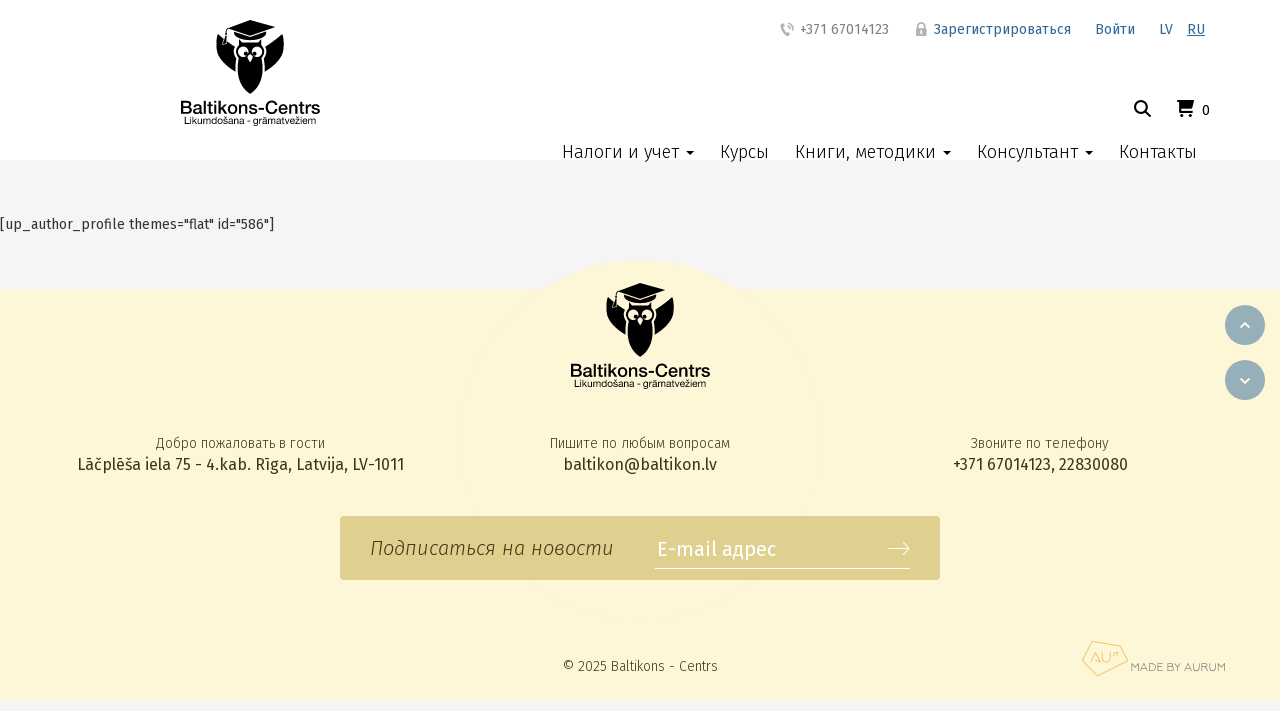

--- FILE ---
content_type: application/javascript
request_url: https://web.webformscr.com/formstore/ec20c57dc441b7559bc85ba4877b6cbeb10aaf89c8dae1d9b5fff8453e2ab32a.js
body_size: 1295
content:
_jsonp_ec20c57dc441b7559bc85ba4877b6cbeb10aaf89c8dae1d9b5fff8453e2ab32a({"status":200,"html":"<!-- Subscription Form -->\n <style >.sp-force-hide { display: none;}.sp-form[sp-id=\"208919\"] { display: block; background: #ffffff; padding: 15px; width: 100%; max-width: 100%; border-radius: 8px; font-family: inherit; background-repeat: no-repeat; background-position: center; background-size: auto;}.sp-form[sp-id=\"208919\"] input[type=\"checkbox\"] { display: inline-block; opacity: 1; visibility: visible;}.sp-form[sp-id=\"208919\"] .sp-form-fields-wrapper { margin: 0 auto; width: 420px;}.sp-form[sp-id=\"208919\"] .sp-form-control { background: #ffffff; border-color: #cccccc; border-style: solid; border-width: 1px; font-size: 15px; padding-left: 8.75px; padding-right: 8.75px; border-radius: 4px; height: 35px; width: 100%;}.sp-form[sp-id=\"208919\"] .sp-field label { color: #444444; font-size: 13px; font-style: normal; font-weight: bold;}.sp-form[sp-id=\"208919\"] .sp-button-messengers { border-radius: 4px;}.sp-form[sp-id=\"208919\"] .sp-button { border-radius: 4px; background-color: #0089bf; color: #ffffff; width: auto; font-weight: 700; font-style: normal; font-family: Arial, sans-serif;}.sp-form[sp-id=\"208919\"] .sp-button-container { text-align: left;}<\/style><div class=\"sp-form-outer sp-force-hide\"><div id=\"sp-form-208919\" sp-id=\"208919\" sp-hash=\"ec20c57dc441b7559bc85ba4877b6cbeb10aaf89c8dae1d9b5fff8453e2ab32a\" sp-lang=\"ru\" class=\"sp-form sp-form-regular sp-form-embed sp-form-full-width\" sp-show-options=\"%7B%22satellite%22%3Afalse%2C%22maDomain%22%3A%22login.sendpulse.com%22%2C%22formsDomain%22%3A%22forms.sendpulse.com%22%2C%22condition%22%3A%22onEnter%22%2C%22scrollTo%22%3A25%2C%22delay%22%3A10%2C%22repeat%22%3A3%2C%22background%22%3A%22rgba(0%2C%200%2C%200%2C%200.5)%22%2C%22position%22%3A%22bottom-right%22%2C%22animation%22%3A%22%22%2C%22hideOnMobile%22%3Afalse%2C%22urlFilter%22%3Afalse%2C%22urlFilterConditions%22%3A%5B%7B%22force%22%3A%22hide%22%2C%22clause%22%3A%22contains%22%2C%22token%22%3A%22%22%7D%5D%2C%22analytics%22%3A%7B%22ga%22%3A%7B%22eventLabel%22%3A%22_RU_%D0%A4%D0%BE%D1%80%D0%BC%D0%B0_%D0%BF%D0%BE%D0%B4%D0%BF%D0%B8%D1%81%D0%BA%D0%B8%22%2C%22send%22%3Afalse%7D%2C%22ym%22%3A%7B%22counterId%22%3Anull%2C%22eventLabel%22%3Anull%2C%22targetId%22%3Anull%2C%22send%22%3Afalse%7D%7D%2C%22utmEnable%22%3Afalse%7D\"><div class=\"sp-form-fields-wrapper show-grid\"><div class=\"sp-message\"><div><\/div><\/div><form novalidate=\"\" class=\"sp-element-container \"><div class=\"sp-field sp-field-full-width\" sp-id=\"sp-c9d1cd79-2e43-4b6f-adc2-2f0a9eca792e\"><div style=\"font-family: inherit; line-height: 1.2;\"><p>\u041f\u043e\u0434\u043f\u0438\u0448\u0438\u0442\u0435\u0441\u044c \u043d\u0430 \u0431\u0435\u0441\u043f\u043b\u0430\u0442\u043d\u044b\u0435 \u0435\u0436\u0435\u043c\u0435\u0441\u044f\u0447\u043d\u044b\u0435 \u043d\u043e\u0432\u043e\u0441\u0442\u0438 \u0431\u0443\u0445\u0433\u0430\u043b\u0442\u0435\u0440\u0441\u043a\u043e\u0433\u043e \u0438<br> \u043d\u0430\u043b\u043e\u0433\u043e\u0432\u043e\u0433\u043e \u0437\u0430\u043a\u043e\u043d\u043e\u0434\u0430\u0442\u0435\u043b\u044c\u0441\u0442\u0432\u0430, \u0430 \u0442\u0430\u043a\u0436\u0435 \u0441\u043f\u0435\u0446\u0438\u0430\u043b\u044c\u043d\u044b\u0435 \u043f\u0440\u0435\u0434\u043b\u043e\u0436\u0435\u043d\u0438\u044f \u043e\u0442 Baltikons-Centrs.<\/p><\/div><\/div><div class=\"sp-field \" sp-id=\"sp-06eeb30f-0bca-4bc7-985f-89a96510ba1c\"><label class=\"sp-control-label\"><span >Email<\/span><strong >*<\/strong><\/label><input type=\"email\" sp-type=\"email\" name=\"sform[email]\" class=\"sp-form-control \" placeholder=\"username@gmail.com\" sp-tips=\"%7B%22required%22%3A%22%D0%9E%D0%B1%D1%8F%D0%B7%D0%B0%D1%82%D0%B5%D0%BB%D1%8C%D0%BD%D0%BE%D0%B5%20%D0%BF%D0%BE%D0%BB%D0%B5%22%2C%22wrong%22%3A%22%D0%9D%D0%B5%D0%B2%D0%B5%D1%80%D0%BD%D1%8B%D0%B9%20email-%D0%B0%D0%B4%D1%80%D0%B5%D1%81%22%7D\" autocomplete=\"on\" required=\"required\"><\/div><div class=\"sp-field \" sp-id=\"sp-45cdcd9d-4725-4868-a06e-d3dd64667395\"><label class=\"sp-control-label\"><span >\u0418\u043c\u044f<\/span><\/label><input type=\"text\" sp-type=\"input\" name=\"sform[0JjQvNGP]\" class=\"sp-form-control \" placeholder=\"\" sp-tips=\"%7B%7D\" autocomplete=\"on\"><\/div><div class=\"sp-field \" sp-id=\"sp-d068f62a-4705-41c8-a2d3-254b0b997e8b\"><label class=\"sp-control-label\"><span >\u0424\u0430\u043c\u0438\u043b\u0438\u044f<\/span><\/label><input type=\"text\" sp-type=\"input\" name=\"sform[0KTQsNC80LjQu9C40Y8=]\" class=\"sp-form-control \" placeholder=\"\" sp-tips=\"%7B%7D\" autocomplete=\"on\"><\/div><div class=\"sp-field \" sp-id=\"sp-949d7c19-f113-4980-a23d-effcdb9463fe\"><div class=\"sp-checkbox-option\"><label><input type=\"checkbox\" sp-type=\"checkbox\" name=\"sform[YWdyZWVfcnU=]\" value=\"yes\" sp-tips=\"%7B%22required%22%3A%22%D0%9E%D0%B1%D1%8F%D0%B7%D0%B0%D1%82%D0%B5%D0%BB%D1%8C%D0%BD%D0%BE%D0%B5%20%D0%BF%D0%BE%D0%BB%D0%B5%22%7D\" class=\" \" required=\"required\"><span >\u0421\u043e\u0433\u043b\u0430\u0448\u0430\u044e\u0441\u044c \u043f\u043e\u043b\u0443\u0447\u0430\u0442\u044c \u0438\u043d\u0444\u043e\u0440\u043c\u0430\u0446\u0438\u044e \u043d\u0430 \u0440\u0443\u0441\u0441\u043a\u043e\u043c \u044f\u0437\u044b\u043a\u0435<\/span>&nbsp;<span ><strong>*<\/strong><\/span><\/label><\/div><\/div><div class=\"sp-field sp-button-container \" sp-id=\"sp-5352ff9b-e51f-490b-86c4-172a93380d76\"><button id=\"sp-5352ff9b-e51f-490b-86c4-172a93380d76\" class=\"sp-button\">\u041f\u043e\u0434\u043f\u0438\u0441\u0430\u0442\u044c\u0441\u044f <\/button><\/div><\/form><div class=\"sp-link-wrapper sp-brandname__left\"><\/div><\/div><\/div><\/div><script type=\"text\/javascript\" async=\"async\" src=\"\/\/web.webformscr.com\/apps\/fc3\/build\/default-handler.js?1680250029423\"><\/script> \n<!-- \/Subscription Form -->"})

--- FILE ---
content_type: image/svg+xml
request_url: https://www.baltikon.lv/wp-content/themes/baltikons/images/logo.svg
body_size: 10470
content:
<?xml version="1.0" encoding="utf-8"?>
<!-- Generator: Adobe Illustrator 21.0.2, SVG Export Plug-In . SVG Version: 6.00 Build 0)  -->
<svg version="1.1" id="Layer_1" xmlns="http://www.w3.org/2000/svg" xmlns:xlink="http://www.w3.org/1999/xlink" x="0px" y="0px"
	 viewBox="0 0 137.788 105.232" style="enable-background:new 0 0 137.788 105.232;" xml:space="preserve">
<style type="text/css">
	.st0{fill-rule:evenodd;clip-rule:evenodd;}
</style>
<g>
	<g>
		<circle class="st0" cx="72.859" cy="33.413" r="2.038"/>
		<path class="st0" d="M82.521,31.189c0-3.313-3.056-6.499-3.056-6.499v-5.607l-3.056,3.313H60.62l-3.056-3.313v5.607
			c0,0-3.056,3.186-3.056,6.499c0,3.313,2.801,6.753,2.801,6.753s-6.593,23.864,11.109,35.357v0.002
			c0.033,0.021,0.063,0.044,0.096,0.065c0.033-0.021,0.063-0.044,0.096-0.065v-0.002C86.312,61.806,79.72,37.942,79.72,37.942
			S82.521,34.502,82.521,31.189z M64.258,35.452c0.516,0,0.982-0.198,1.341-0.515c-0.95,1.102-2.338,1.814-3.905,1.814
			c-2.86,0-5.179-2.32-5.179-5.182c0-2.862,2.319-5.183,5.179-5.183c2.859,0,5.178,2.32,5.178,5.183
			c0,0.955-0.276,1.838-0.727,2.607c0.095-0.236,0.15-0.493,0.15-0.763c0-1.126-0.912-2.039-2.037-2.039
			c-1.126,0-2.037,0.912-2.037,2.039C62.22,34.54,63.132,35.452,64.258,35.452z M68.542,42.093c0,0-2.676-3.983-2.676-5.342
			c0-1.359,2.676-2.941,2.676-2.941s2.621,1.603,2.621,2.941C71.163,38.131,68.542,42.093,68.542,42.093z M75.336,36.751
			c-2.859,0-5.178-2.32-5.178-5.182c0-2.862,2.318-5.183,5.178-5.183c2.859,0,5.178,2.32,5.178,5.183
			C80.514,34.431,78.196,36.751,75.336,36.751z"/>
		<path class="st0" d="M100.33,13.829c-3.284,3.284-9.431,7.983-16.888,12.808c0.001,0,0.001-0.001,0.002-0.001
			c0.675,1.313,1.225,2.885,1.225,4.553c0,2.977-1.646,5.823-2.627,7.254c0.448,2.125,1.282,7.099,0.846,12.944
			c10.021-5.761,15.923-12.974,17.742-18.118C102.671,27.492,101.925,16.364,100.33,13.829z"/>
		<path class="st0" d="M52.255,31.189c0-1.668,0.55-3.24,1.225-4.553c0.001,0,0.001,0.001,0.002,0.001
			c-2.85-1.844-5.507-3.669-7.888-5.405c-0.009,0.578-0.013,1.072-0.013,1.388c0,1.235-1.253,1.343-2.083,1.415
			c-0.595,0.052-1.211,0.105-1.605,0.383l-0.72,0.508l-0.159-0.866c-0.21-1.143,0.474-2.869,1.198-4.696
			c0.068-0.171,0.137-0.345,0.205-0.519c-2.403-1.871-4.388-3.578-5.824-5.015c-1.596,2.534-2.341,13.663-0.3,19.44
			c1.819,5.144,7.721,12.357,17.742,18.118c-0.437-5.845,0.397-10.819,0.846-12.944C53.901,37.012,52.255,34.166,52.255,31.189z"/>
		<path class="st0" d="M52.607,11.628c-0.089,0.317-0.151,0.638-0.151,0.966c0,4.104,7.186,7.43,16.051,7.43
			s16.051-3.327,16.051-7.43c0-0.421-0.094-0.832-0.239-1.234l-15.801,5.506L52.607,11.628z"/>
		<path class="st0" d="M44.666,14.838c0.544,0,0.986-0.441,0.986-0.986c0-0.377-0.219-0.694-0.53-0.86
			c-0.186-1.882,0.558-3.56,1.221-4.057c0.111-0.074,0.421-0.166,0.872-0.269l21.293,7.01l24.968-8.7L68.507,0L47.936,7.603
			c-1.07,0.211-1.881,0.421-2.133,0.61c-0.965,0.724-1.767,2.683-1.59,4.778c-0.313,0.165-0.534,0.484-0.534,0.862
			C43.68,14.397,44.121,14.838,44.666,14.838z"/>
		<path class="st0" d="M41.568,23.957c1.197-0.845,3.45-0.07,3.45-1.338c0-1.267,0.07-5.491,0.211-6.477s-1.408-0.563-1.408-0.563
			C44.165,17.279,41.214,22.033,41.568,23.957z"/>
	</g>
	<g>
		<path d="M0,80.288h6.246c1.152,0,2.076,0.264,2.772,0.792c0.696,0.527,1.044,1.325,1.044,2.394c0,0.648-0.159,1.203-0.477,1.665
			C9.267,85.6,8.813,85.958,8.226,86.21v0.036c0.792,0.168,1.392,0.543,1.8,1.125c0.408,0.582,0.612,1.311,0.612,2.187
			c0,0.504-0.09,0.976-0.27,1.413c-0.18,0.438-0.462,0.816-0.846,1.134c-0.384,0.318-0.876,0.57-1.476,0.756
			c-0.6,0.187-1.314,0.279-2.142,0.279H0V80.288z M2.25,85.669h3.672c0.54,0,0.99-0.153,1.35-0.459
			c0.36-0.307,0.54-0.747,0.54-1.323c0-0.648-0.162-1.104-0.486-1.368c-0.324-0.264-0.792-0.396-1.404-0.396H2.25V85.669z
			 M2.25,91.303h3.978c0.684,0,1.215-0.177,1.593-0.531c0.378-0.354,0.567-0.854,0.567-1.503c0-0.636-0.189-1.125-0.567-1.467
			S6.912,87.29,6.228,87.29H2.25V91.303z"/>
		<path d="M20.196,91.069c0,0.252,0.033,0.433,0.099,0.54c0.065,0.108,0.195,0.162,0.387,0.162c0.06,0,0.132,0,0.216,0
			c0.083,0,0.18-0.012,0.288-0.036v1.422c-0.072,0.024-0.165,0.052-0.279,0.081c-0.114,0.03-0.231,0.058-0.351,0.081
			c-0.12,0.024-0.24,0.042-0.36,0.055c-0.12,0.012-0.222,0.018-0.306,0.018c-0.42,0-0.768-0.084-1.044-0.252
			s-0.456-0.462-0.54-0.882c-0.408,0.396-0.909,0.684-1.503,0.864c-0.594,0.18-1.167,0.27-1.719,0.27
			c-0.42,0-0.822-0.057-1.206-0.171c-0.384-0.114-0.723-0.282-1.017-0.504c-0.294-0.222-0.528-0.504-0.702-0.846
			c-0.174-0.343-0.261-0.741-0.261-1.197c0-0.576,0.104-1.044,0.315-1.404c0.209-0.36,0.486-0.642,0.828-0.846
			c0.342-0.204,0.726-0.352,1.152-0.441c0.426-0.09,0.855-0.158,1.287-0.207c0.372-0.071,0.726-0.123,1.062-0.152
			c0.335-0.03,0.633-0.081,0.891-0.153c0.258-0.072,0.462-0.183,0.612-0.333c0.15-0.15,0.225-0.375,0.225-0.675
			c0-0.264-0.063-0.48-0.189-0.648s-0.282-0.297-0.468-0.387s-0.393-0.15-0.621-0.18c-0.228-0.03-0.444-0.046-0.648-0.046
			c-0.576,0-1.05,0.12-1.422,0.36c-0.372,0.24-0.583,0.612-0.63,1.116H12.24c0.036-0.6,0.18-1.098,0.432-1.494
			c0.252-0.396,0.573-0.714,0.963-0.954c0.39-0.24,0.831-0.407,1.323-0.504c0.492-0.096,0.996-0.144,1.512-0.144
			c0.456,0,0.906,0.048,1.35,0.144c0.444,0.097,0.843,0.252,1.197,0.468s0.639,0.495,0.855,0.837
			c0.216,0.343,0.324,0.76,0.324,1.251V91.069z M18.144,88.477c-0.312,0.204-0.696,0.327-1.152,0.369s-0.912,0.105-1.368,0.189
			c-0.216,0.035-0.426,0.087-0.63,0.152c-0.204,0.066-0.384,0.156-0.54,0.271s-0.279,0.264-0.369,0.449
			c-0.09,0.187-0.135,0.412-0.135,0.676c0,0.228,0.066,0.42,0.198,0.575c0.132,0.156,0.291,0.279,0.477,0.369
			c0.186,0.09,0.39,0.153,0.612,0.189c0.222,0.036,0.423,0.054,0.603,0.054c0.228,0,0.474-0.029,0.738-0.09
			c0.264-0.06,0.513-0.162,0.747-0.306c0.234-0.145,0.429-0.327,0.585-0.55c0.156-0.222,0.234-0.494,0.234-0.818V88.477z"/>
		<path d="M22.481,80.288h2.052v12.852h-2.052V80.288z"/>
		<path d="M25.848,83.834h1.548v-2.79h2.052v2.79h1.854v1.529h-1.854v4.969c0,0.216,0.009,0.401,0.027,0.558s0.06,0.288,0.126,0.396
			c0.066,0.107,0.165,0.188,0.297,0.242c0.132,0.055,0.312,0.081,0.54,0.081c0.144,0,0.288-0.003,0.432-0.009
			s0.288-0.027,0.432-0.062v1.584c-0.228,0.023-0.45,0.048-0.666,0.071c-0.216,0.024-0.438,0.036-0.666,0.036
			c-0.54,0-0.975-0.051-1.305-0.153c-0.33-0.102-0.588-0.252-0.774-0.449c-0.186-0.198-0.312-0.447-0.378-0.747
			c-0.066-0.3-0.105-0.642-0.117-1.026v-5.49h-1.548V83.834z"/>
		<path d="M32.849,80.288h2.052v1.943h-2.052V80.288z M32.849,83.834h2.052v9.306h-2.052V83.834z"/>
		<path d="M37.205,80.288h2.052v7.308l3.708-3.762h2.52l-3.564,3.42l3.906,5.886h-2.502l-2.844-4.518l-1.224,1.188v3.33h-2.052
			V80.288z"/>
		<path d="M51.102,93.391c-0.744,0-1.407-0.123-1.989-0.369s-1.074-0.585-1.476-1.017c-0.402-0.433-0.708-0.948-0.918-1.548
			c-0.21-0.601-0.315-1.261-0.315-1.98c0-0.708,0.105-1.361,0.315-1.962c0.21-0.6,0.516-1.116,0.918-1.548s0.894-0.771,1.476-1.018
			c0.582-0.245,1.245-0.368,1.989-0.368c0.744,0,1.407,0.123,1.989,0.368c0.582,0.246,1.074,0.586,1.476,1.018
			c0.402,0.432,0.708,0.948,0.918,1.548c0.21,0.601,0.315,1.254,0.315,1.962c0,0.72-0.105,1.38-0.315,1.98
			c-0.21,0.6-0.516,1.115-0.918,1.548c-0.402,0.432-0.894,0.771-1.476,1.017S51.845,93.391,51.102,93.391z M51.102,91.771
			c0.456,0,0.852-0.096,1.188-0.288c0.335-0.191,0.612-0.443,0.828-0.756c0.216-0.312,0.375-0.663,0.477-1.053
			s0.153-0.789,0.153-1.197c0-0.396-0.051-0.792-0.153-1.188c-0.102-0.396-0.261-0.747-0.477-1.054
			c-0.216-0.306-0.492-0.555-0.828-0.747c-0.336-0.191-0.732-0.288-1.188-0.288c-0.457,0-0.853,0.097-1.188,0.288
			c-0.336,0.192-0.612,0.441-0.828,0.747c-0.216,0.307-0.375,0.657-0.477,1.054c-0.102,0.396-0.153,0.792-0.153,1.188
			c0,0.408,0.051,0.808,0.153,1.197c0.102,0.39,0.261,0.741,0.477,1.053c0.216,0.312,0.492,0.564,0.828,0.756
			C50.249,91.675,50.645,91.771,51.102,91.771z"/>
		<path d="M57.527,83.834h1.944v1.367l0.036,0.036c0.312-0.516,0.72-0.921,1.224-1.215c0.504-0.294,1.062-0.44,1.674-0.44
			c1.02,0,1.824,0.264,2.412,0.792c0.588,0.527,0.882,1.319,0.882,2.376v6.39h-2.052v-5.85c-0.024-0.732-0.18-1.264-0.468-1.594
			c-0.288-0.329-0.738-0.495-1.35-0.495c-0.348,0-0.66,0.063-0.936,0.189s-0.51,0.3-0.702,0.522
			c-0.192,0.222-0.342,0.482-0.45,0.782c-0.108,0.301-0.162,0.618-0.162,0.954v5.49h-2.052V83.834z"/>
		<path d="M69.425,90.151c0.06,0.601,0.288,1.021,0.684,1.261c0.396,0.239,0.87,0.359,1.422,0.359c0.192,0,0.411-0.015,0.657-0.045
			c0.246-0.029,0.477-0.087,0.693-0.171s0.393-0.207,0.531-0.369c0.138-0.162,0.201-0.375,0.189-0.639
			c-0.012-0.264-0.108-0.48-0.288-0.648c-0.18-0.168-0.411-0.303-0.693-0.404c-0.282-0.103-0.603-0.189-0.963-0.262
			c-0.36-0.071-0.726-0.149-1.098-0.233c-0.384-0.084-0.753-0.187-1.107-0.307c-0.354-0.119-0.672-0.281-0.954-0.485
			c-0.282-0.204-0.507-0.465-0.675-0.783s-0.252-0.711-0.252-1.179c0-0.505,0.123-0.928,0.369-1.27
			c0.246-0.342,0.558-0.618,0.936-0.828s0.798-0.356,1.26-0.44s0.903-0.126,1.323-0.126c0.479,0,0.938,0.051,1.377,0.152
			c0.438,0.103,0.834,0.268,1.188,0.495c0.354,0.229,0.648,0.525,0.882,0.892c0.233,0.366,0.381,0.807,0.44,1.322h-2.142
			c-0.096-0.491-0.321-0.821-0.675-0.989s-0.759-0.253-1.215-0.253c-0.144,0-0.315,0.013-0.513,0.036
			c-0.198,0.024-0.384,0.069-0.558,0.136c-0.174,0.065-0.321,0.161-0.441,0.288c-0.12,0.126-0.18,0.291-0.18,0.494
			c0,0.252,0.087,0.457,0.261,0.612c0.174,0.156,0.402,0.285,0.684,0.387c0.282,0.103,0.603,0.189,0.963,0.262
			c0.36,0.071,0.732,0.149,1.116,0.233c0.372,0.084,0.738,0.187,1.098,0.307c0.36,0.12,0.681,0.281,0.963,0.485
			s0.51,0.462,0.685,0.774c0.174,0.312,0.261,0.696,0.261,1.151c0,0.553-0.126,1.021-0.378,1.404
			c-0.252,0.385-0.579,0.696-0.981,0.937s-0.849,0.414-1.341,0.521c-0.492,0.108-0.978,0.162-1.458,0.162
			c-0.588,0-1.131-0.066-1.629-0.198s-0.93-0.333-1.296-0.603c-0.366-0.271-0.654-0.606-0.864-1.008
			c-0.21-0.402-0.321-0.879-0.333-1.432H69.425z"/>
		<path d="M77.039,87.271h5.238v1.944h-5.238V87.271z"/>
		<path d="M93.221,84.374c-0.096-0.372-0.228-0.714-0.396-1.026c-0.168-0.312-0.385-0.582-0.648-0.81
			c-0.264-0.229-0.573-0.405-0.927-0.531c-0.354-0.126-0.765-0.189-1.233-0.189c-0.684,0-1.274,0.139-1.772,0.414
			c-0.498,0.276-0.903,0.646-1.215,1.107c-0.312,0.462-0.543,0.987-0.693,1.575s-0.225,1.188-0.225,1.8
			c0,0.611,0.074,1.212,0.225,1.8s0.381,1.113,0.693,1.575c0.312,0.462,0.717,0.831,1.215,1.106
			c0.498,0.276,1.089,0.414,1.772,0.414c0.505,0,0.948-0.087,1.332-0.261s0.714-0.414,0.99-0.72
			c0.276-0.307,0.492-0.663,0.648-1.071c0.155-0.408,0.258-0.846,0.306-1.314h2.196c-0.049,0.769-0.214,1.471-0.495,2.106
			c-0.282,0.636-0.663,1.186-1.144,1.647c-0.479,0.462-1.044,0.818-1.691,1.07c-0.648,0.252-1.362,0.378-2.143,0.378
			c-0.96,0-1.82-0.177-2.583-0.53c-0.762-0.354-1.406-0.837-1.935-1.449s-0.934-1.326-1.215-2.143
			c-0.282-0.815-0.423-1.686-0.423-2.609c0-0.912,0.141-1.776,0.423-2.592c0.281-0.816,0.687-1.53,1.215-2.143
			s1.173-1.098,1.935-1.458c0.763-0.359,1.623-0.54,2.583-0.54c0.721,0,1.398,0.1,2.034,0.297c0.636,0.198,1.197,0.486,1.684,0.864
			c0.485,0.378,0.879,0.837,1.179,1.377s0.486,1.158,0.558,1.854H93.221z"/>
		<path d="M98.873,89.017c0,0.36,0.051,0.708,0.152,1.044c0.103,0.336,0.255,0.63,0.459,0.882s0.462,0.453,0.774,0.604
			c0.312,0.15,0.684,0.225,1.116,0.225c0.6,0,1.082-0.129,1.448-0.387s0.64-0.646,0.819-1.161h1.944
			c-0.108,0.504-0.294,0.954-0.559,1.35c-0.264,0.396-0.582,0.729-0.954,0.999c-0.372,0.271-0.789,0.475-1.251,0.612
			s-0.944,0.207-1.448,0.207c-0.732,0-1.381-0.12-1.944-0.36c-0.564-0.239-1.041-0.575-1.431-1.008
			c-0.391-0.432-0.685-0.947-0.883-1.548c-0.197-0.6-0.297-1.26-0.297-1.979c0-0.66,0.105-1.287,0.315-1.882
			c0.21-0.594,0.51-1.115,0.9-1.565c0.39-0.45,0.86-0.807,1.412-1.071c0.552-0.264,1.177-0.396,1.872-0.396
			c0.732,0,1.39,0.152,1.972,0.459c0.582,0.306,1.064,0.711,1.448,1.215c0.385,0.504,0.663,1.083,0.838,1.736
			c0.174,0.654,0.219,1.33,0.135,2.025H98.873z M103.661,87.668c-0.024-0.324-0.094-0.636-0.207-0.937
			c-0.114-0.3-0.271-0.561-0.469-0.783c-0.197-0.222-0.438-0.401-0.72-0.54c-0.282-0.138-0.597-0.207-0.945-0.207
			c-0.359,0-0.687,0.063-0.98,0.189s-0.546,0.3-0.756,0.522c-0.21,0.222-0.378,0.482-0.504,0.782
			c-0.126,0.301-0.195,0.624-0.207,0.973H103.661z"/>
		<path d="M107.297,83.834h1.943v1.367l0.036,0.036c0.312-0.516,0.72-0.921,1.225-1.215c0.504-0.294,1.062-0.44,1.674-0.44
			c1.02,0,1.823,0.264,2.412,0.792c0.588,0.527,0.882,1.319,0.882,2.376v6.39h-2.052v-5.85c-0.024-0.732-0.181-1.264-0.469-1.594
			c-0.288-0.329-0.737-0.495-1.35-0.495c-0.349,0-0.66,0.063-0.937,0.189c-0.275,0.126-0.51,0.3-0.701,0.522
			c-0.192,0.222-0.343,0.482-0.45,0.782c-0.108,0.301-0.162,0.618-0.162,0.954v5.49h-2.052V83.834z"/>
		<path d="M116.711,83.834h1.548v-2.79h2.052v2.79h1.854v1.529h-1.854v4.969c0,0.216,0.009,0.401,0.027,0.558
			c0.018,0.156,0.06,0.288,0.126,0.396c0.065,0.107,0.165,0.188,0.297,0.242c0.132,0.055,0.312,0.081,0.54,0.081
			c0.144,0,0.288-0.003,0.432-0.009c0.145-0.006,0.288-0.027,0.433-0.062v1.584c-0.229,0.023-0.45,0.048-0.666,0.071
			c-0.217,0.024-0.438,0.036-0.666,0.036c-0.54,0-0.976-0.051-1.306-0.153c-0.33-0.102-0.588-0.252-0.773-0.449
			c-0.187-0.198-0.312-0.447-0.378-0.747c-0.066-0.3-0.105-0.642-0.117-1.026v-5.49h-1.548V83.834z"/>
		<path d="M123.658,83.834h1.926v1.8h0.036c0.061-0.252,0.177-0.498,0.352-0.738c0.174-0.24,0.384-0.459,0.63-0.657
			c0.246-0.197,0.519-0.356,0.818-0.477s0.606-0.18,0.918-0.18c0.24,0,0.405,0.006,0.495,0.018c0.091,0.012,0.184,0.024,0.279,0.036
			v1.979c-0.144-0.023-0.291-0.045-0.441-0.062c-0.149-0.019-0.297-0.027-0.44-0.027c-0.349,0-0.675,0.069-0.981,0.207
			c-0.306,0.139-0.573,0.342-0.801,0.612c-0.228,0.27-0.408,0.603-0.54,0.999c-0.132,0.396-0.198,0.853-0.198,1.368v4.428h-2.052
			V83.834z"/>
		<path d="M131.561,90.151c0.06,0.601,0.288,1.021,0.684,1.261c0.396,0.239,0.87,0.359,1.422,0.359c0.192,0,0.411-0.015,0.657-0.045
			c0.246-0.029,0.478-0.087,0.693-0.171s0.393-0.207,0.531-0.369c0.138-0.162,0.2-0.375,0.188-0.639s-0.108-0.48-0.288-0.648
			s-0.411-0.303-0.692-0.404c-0.282-0.103-0.604-0.189-0.964-0.262c-0.359-0.071-0.726-0.149-1.098-0.233
			c-0.384-0.084-0.753-0.187-1.107-0.307c-0.354-0.119-0.672-0.281-0.953-0.485c-0.282-0.204-0.508-0.465-0.676-0.783
			s-0.252-0.711-0.252-1.179c0-0.505,0.123-0.928,0.369-1.27s0.559-0.618,0.937-0.828s0.798-0.356,1.26-0.44
			s0.902-0.126,1.323-0.126c0.479,0,0.938,0.051,1.377,0.152c0.438,0.103,0.834,0.268,1.188,0.495
			c0.354,0.229,0.648,0.525,0.882,0.892c0.234,0.366,0.381,0.807,0.441,1.322h-2.142c-0.097-0.491-0.321-0.821-0.676-0.989
			c-0.354-0.168-0.759-0.253-1.215-0.253c-0.144,0-0.314,0.013-0.513,0.036c-0.198,0.024-0.385,0.069-0.559,0.136
			c-0.174,0.065-0.32,0.161-0.44,0.288c-0.12,0.126-0.18,0.291-0.18,0.494c0,0.252,0.087,0.457,0.261,0.612
			c0.174,0.156,0.401,0.285,0.684,0.387c0.282,0.103,0.604,0.189,0.963,0.262c0.36,0.071,0.732,0.149,1.116,0.233
			c0.372,0.084,0.738,0.187,1.099,0.307c0.359,0.12,0.681,0.281,0.963,0.485c0.281,0.204,0.51,0.462,0.684,0.774
			s0.261,0.696,0.261,1.151c0,0.553-0.126,1.021-0.378,1.404c-0.252,0.385-0.579,0.696-0.98,0.937
			c-0.402,0.24-0.85,0.414-1.342,0.521c-0.492,0.108-0.978,0.162-1.457,0.162c-0.589,0-1.132-0.066-1.63-0.198
			s-0.93-0.333-1.296-0.603c-0.366-0.271-0.654-0.606-0.863-1.008c-0.211-0.402-0.321-0.879-0.333-1.432H131.561z"/>
	</g>
	<g>
		<path d="M4.532,96.002v6.34h3.78v0.8h-4.73v-7.14H4.532z"/>
		<path d="M9.062,97.043v-1.04h0.85v1.04H9.062z M9.912,97.972v5.17h-0.85v-5.17H9.912z"/>
		<path d="M12.142,96.002v4.229l2.36-2.26h1.14l-2.05,1.88l2.2,3.29h-1.08l-1.77-2.7l-0.8,0.74v1.96h-0.85v-7.14H12.142z"/>
		<path d="M19.922,103.142v-0.82h-0.02c-0.18,0.32-0.41,0.556-0.69,0.705c-0.28,0.15-0.61,0.226-0.99,0.226
			c-0.34,0-0.624-0.045-0.85-0.136c-0.227-0.09-0.41-0.218-0.55-0.385c-0.14-0.166-0.238-0.365-0.295-0.595
			c-0.057-0.23-0.085-0.485-0.085-0.765v-3.4h0.85v3.5c0,0.32,0.093,0.573,0.28,0.76s0.443,0.28,0.77,0.28
			c0.26,0,0.485-0.04,0.675-0.12s0.349-0.193,0.475-0.34s0.222-0.318,0.285-0.516c0.063-0.196,0.095-0.411,0.095-0.645v-2.92h0.85
			v5.17H19.922z"/>
		<path d="M22.812,97.972v0.76h0.02c0.387-0.586,0.943-0.88,1.67-0.88c0.32,0,0.61,0.066,0.87,0.2c0.26,0.133,0.443,0.359,0.55,0.68
			c0.173-0.28,0.402-0.496,0.685-0.649s0.595-0.23,0.935-0.23c0.26,0,0.495,0.028,0.705,0.085s0.39,0.146,0.54,0.265
			c0.15,0.12,0.267,0.275,0.35,0.466c0.083,0.189,0.125,0.418,0.125,0.685v3.79h-0.85v-3.39c0-0.16-0.014-0.311-0.04-0.45
			c-0.027-0.141-0.077-0.262-0.15-0.365c-0.074-0.104-0.175-0.185-0.305-0.245c-0.13-0.06-0.298-0.09-0.505-0.09
			c-0.42,0-0.75,0.12-0.99,0.36c-0.24,0.239-0.36,0.56-0.36,0.96v3.22h-0.85v-3.39c0-0.167-0.015-0.32-0.045-0.46
			c-0.03-0.141-0.082-0.262-0.155-0.365c-0.074-0.104-0.172-0.184-0.295-0.24c-0.124-0.057-0.282-0.085-0.475-0.085
			c-0.247,0-0.458,0.05-0.635,0.15c-0.177,0.1-0.32,0.22-0.43,0.359c-0.11,0.141-0.19,0.285-0.24,0.436
			c-0.05,0.149-0.075,0.274-0.075,0.375v3.22h-0.85v-5.17H22.812z"/>
		<path d="M34.322,103.142v-0.7h-0.02c-0.14,0.287-0.36,0.493-0.66,0.62s-0.63,0.19-0.99,0.19c-0.4,0-0.749-0.074-1.045-0.221
			c-0.296-0.146-0.543-0.343-0.74-0.59c-0.197-0.246-0.345-0.533-0.445-0.859c-0.1-0.327-0.15-0.674-0.15-1.04
			c0-0.367,0.048-0.714,0.145-1.04c0.097-0.327,0.243-0.612,0.44-0.855s0.443-0.437,0.74-0.58c0.296-0.144,0.642-0.215,1.035-0.215
			c0.133,0,0.276,0.014,0.43,0.04s0.307,0.071,0.46,0.135s0.298,0.146,0.435,0.25s0.251,0.232,0.345,0.385h0.02v-2.659h0.85v7.14
			H34.322z M31.267,101.307c0.063,0.229,0.16,0.435,0.29,0.615c0.13,0.18,0.296,0.323,0.5,0.43c0.203,0.106,0.441,0.16,0.715,0.16
			c0.287,0,0.53-0.057,0.73-0.17c0.2-0.113,0.363-0.262,0.49-0.445c0.126-0.184,0.218-0.392,0.275-0.625s0.085-0.47,0.085-0.71
			c0-0.253-0.03-0.498-0.09-0.735c-0.06-0.236-0.155-0.444-0.285-0.625c-0.13-0.18-0.298-0.324-0.505-0.435s-0.457-0.165-0.75-0.165
			c-0.287,0-0.53,0.057-0.73,0.17c-0.2,0.113-0.36,0.264-0.48,0.45s-0.207,0.4-0.26,0.64c-0.053,0.24-0.08,0.487-0.08,0.74
			C31.172,100.842,31.204,101.077,31.267,101.307z"/>
		<path d="M36.372,99.498c0.106-0.33,0.267-0.617,0.48-0.86s0.477-0.436,0.79-0.575s0.673-0.21,1.08-0.21
			c0.413,0,0.775,0.07,1.085,0.21s0.571,0.332,0.785,0.575c0.213,0.243,0.373,0.53,0.48,0.86c0.106,0.329,0.16,0.685,0.16,1.064
			s-0.053,0.733-0.16,1.061c-0.107,0.326-0.267,0.611-0.48,0.854c-0.214,0.243-0.475,0.434-0.785,0.57s-0.672,0.205-1.085,0.205
			c-0.407,0-0.767-0.068-1.08-0.205s-0.577-0.327-0.79-0.57s-0.374-0.528-0.48-0.854c-0.107-0.327-0.16-0.681-0.16-1.061
			S36.265,99.827,36.372,99.498z M37.237,101.397c0.083,0.243,0.199,0.447,0.345,0.61s0.318,0.288,0.515,0.375
			c0.196,0.087,0.405,0.13,0.625,0.13c0.22,0,0.428-0.043,0.625-0.13c0.196-0.087,0.368-0.212,0.515-0.375
			c0.147-0.163,0.262-0.367,0.345-0.61s0.125-0.521,0.125-0.835s-0.042-0.592-0.125-0.835s-0.198-0.448-0.345-0.615
			c-0.146-0.166-0.318-0.293-0.515-0.38c-0.197-0.086-0.405-0.13-0.625-0.13c-0.22,0-0.429,0.044-0.625,0.13
			c-0.197,0.087-0.369,0.214-0.515,0.38c-0.146,0.167-0.262,0.372-0.345,0.615c-0.083,0.243-0.125,0.521-0.125,0.835
			S37.154,101.154,37.237,101.397z"/>
		<path d="M42.892,101.987c0.08,0.13,0.185,0.233,0.315,0.311c0.13,0.076,0.276,0.132,0.44,0.165s0.332,0.05,0.505,0.05
			c0.133,0,0.273-0.01,0.42-0.03c0.146-0.02,0.281-0.057,0.405-0.109c0.123-0.054,0.225-0.132,0.305-0.235
			c0.08-0.104,0.12-0.235,0.12-0.396c0-0.22-0.083-0.386-0.25-0.5c-0.167-0.113-0.375-0.205-0.625-0.274
			c-0.25-0.07-0.521-0.134-0.815-0.19s-0.565-0.137-0.815-0.24c-0.25-0.103-0.458-0.248-0.625-0.435s-0.25-0.446-0.25-0.78
			c0-0.26,0.059-0.483,0.175-0.67c0.116-0.187,0.266-0.338,0.45-0.455c0.184-0.116,0.39-0.203,0.62-0.26s0.458-0.085,0.685-0.085
			c0.293,0,0.563,0.025,0.81,0.075c0.247,0.05,0.465,0.137,0.655,0.26s0.342,0.29,0.455,0.5s0.18,0.472,0.2,0.785h-0.85
			c-0.014-0.167-0.057-0.305-0.13-0.415c-0.074-0.11-0.167-0.198-0.28-0.265c-0.113-0.067-0.238-0.115-0.375-0.146
			s-0.275-0.045-0.415-0.045c-0.126,0-0.255,0.01-0.385,0.03c-0.13,0.02-0.249,0.055-0.355,0.104c-0.107,0.05-0.194,0.117-0.26,0.2
			c-0.066,0.084-0.1,0.191-0.1,0.325c0,0.146,0.052,0.269,0.155,0.365c0.103,0.097,0.235,0.177,0.395,0.239
			c0.16,0.063,0.34,0.117,0.54,0.16c0.2,0.044,0.4,0.089,0.6,0.135c0.213,0.047,0.422,0.104,0.625,0.171
			c0.204,0.066,0.383,0.154,0.54,0.265s0.284,0.248,0.38,0.415c0.096,0.167,0.145,0.373,0.145,0.62c0,0.313-0.065,0.573-0.195,0.779
			c-0.13,0.207-0.3,0.374-0.51,0.5c-0.21,0.127-0.447,0.216-0.71,0.266c-0.264,0.05-0.525,0.075-0.785,0.075
			c-0.287,0-0.56-0.03-0.82-0.091c-0.26-0.06-0.49-0.158-0.69-0.295c-0.2-0.136-0.36-0.316-0.48-0.54
			c-0.12-0.223-0.187-0.494-0.2-0.814h0.85C42.768,101.699,42.812,101.857,42.892,101.987z M43.642,97.262l-1.04-1.43h0.84
			l0.69,0.96l0.7-0.96h0.77l-1.03,1.43H43.642z"/>
		<path d="M51.832,103.123c-0.147,0.086-0.35,0.13-0.61,0.13c-0.22,0-0.395-0.062-0.525-0.186s-0.195-0.325-0.195-0.604
			c-0.233,0.279-0.505,0.481-0.815,0.604c-0.31,0.123-0.645,0.186-1.005,0.186c-0.233,0-0.455-0.027-0.665-0.08
			c-0.21-0.054-0.392-0.137-0.545-0.25s-0.275-0.262-0.365-0.445c-0.09-0.184-0.135-0.405-0.135-0.665c0-0.293,0.05-0.533,0.15-0.72
			c0.1-0.187,0.232-0.339,0.395-0.455c0.164-0.116,0.35-0.205,0.56-0.265c0.21-0.061,0.425-0.11,0.645-0.15
			c0.233-0.047,0.455-0.082,0.665-0.105c0.21-0.022,0.395-0.057,0.555-0.1s0.287-0.106,0.38-0.19c0.093-0.083,0.14-0.204,0.14-0.364
			c0-0.187-0.035-0.337-0.105-0.45c-0.07-0.113-0.16-0.2-0.27-0.26c-0.11-0.061-0.233-0.101-0.37-0.12
			c-0.137-0.021-0.271-0.03-0.405-0.03c-0.36,0-0.66,0.068-0.9,0.205c-0.24,0.137-0.37,0.395-0.39,0.775h-0.85
			c0.013-0.32,0.08-0.591,0.2-0.811c0.12-0.22,0.28-0.398,0.48-0.535c0.2-0.137,0.428-0.234,0.685-0.295
			c0.257-0.06,0.532-0.09,0.825-0.09c0.233,0,0.465,0.017,0.695,0.05s0.438,0.102,0.625,0.205c0.187,0.103,0.337,0.247,0.45,0.434
			s0.17,0.43,0.17,0.729v2.654c0,0.199,0.012,0.346,0.035,0.439c0.023,0.093,0.102,0.14,0.235,0.14c0.073,0,0.16-0.014,0.26-0.04
			V103.123z M50.452,100.472c-0.106,0.08-0.247,0.138-0.42,0.174c-0.173,0.037-0.355,0.066-0.545,0.09s-0.382,0.05-0.575,0.08
			c-0.193,0.029-0.367,0.077-0.52,0.144s-0.278,0.161-0.375,0.284c-0.097,0.122-0.145,0.29-0.145,0.502
			c0,0.14,0.028,0.257,0.085,0.354c0.056,0.097,0.13,0.174,0.22,0.234c0.09,0.06,0.195,0.103,0.315,0.129s0.247,0.04,0.38,0.04
			c0.28,0,0.52-0.038,0.72-0.114c0.2-0.077,0.363-0.173,0.49-0.289c0.126-0.116,0.22-0.242,0.28-0.378s0.09-0.264,0.09-0.384
			V100.472z"/>
		<path d="M53.432,97.972v0.82h0.02c0.354-0.627,0.913-0.94,1.68-0.94c0.34,0,0.623,0.047,0.85,0.14
			c0.227,0.094,0.41,0.224,0.55,0.391c0.14,0.166,0.238,0.365,0.295,0.595c0.057,0.23,0.085,0.485,0.085,0.765v3.4h-0.85v-3.5
			c0-0.32-0.093-0.573-0.28-0.76s-0.443-0.28-0.77-0.28c-0.26,0-0.485,0.04-0.675,0.12c-0.19,0.08-0.349,0.193-0.475,0.34
			c-0.127,0.146-0.222,0.318-0.285,0.515c-0.063,0.197-0.095,0.412-0.095,0.646v2.92h-0.85v-5.17H53.432z"/>
		<path d="M62.782,103.123c-0.147,0.086-0.35,0.13-0.61,0.13c-0.22,0-0.395-0.062-0.525-0.186s-0.195-0.325-0.195-0.604
			c-0.233,0.279-0.505,0.481-0.815,0.604c-0.31,0.123-0.645,0.186-1.005,0.186c-0.233,0-0.455-0.027-0.665-0.08
			c-0.21-0.054-0.392-0.137-0.545-0.25s-0.275-0.262-0.365-0.445c-0.09-0.184-0.135-0.405-0.135-0.665c0-0.293,0.05-0.533,0.15-0.72
			c0.1-0.187,0.232-0.339,0.395-0.455c0.164-0.116,0.35-0.205,0.56-0.265c0.21-0.061,0.425-0.11,0.645-0.15
			c0.233-0.047,0.455-0.082,0.665-0.105c0.21-0.022,0.395-0.057,0.555-0.1s0.287-0.106,0.38-0.19c0.093-0.083,0.14-0.204,0.14-0.364
			c0-0.187-0.035-0.337-0.105-0.45c-0.07-0.113-0.16-0.2-0.27-0.26c-0.11-0.061-0.233-0.101-0.37-0.12
			c-0.137-0.021-0.271-0.03-0.405-0.03c-0.36,0-0.66,0.068-0.9,0.205c-0.24,0.137-0.37,0.395-0.39,0.775h-0.85
			c0.013-0.32,0.08-0.591,0.2-0.811c0.12-0.22,0.28-0.398,0.48-0.535c0.2-0.137,0.428-0.234,0.685-0.295
			c0.257-0.06,0.532-0.09,0.825-0.09c0.233,0,0.465,0.017,0.695,0.05s0.438,0.102,0.625,0.205c0.187,0.103,0.337,0.247,0.45,0.434
			s0.17,0.43,0.17,0.729v2.654c0,0.199,0.012,0.346,0.035,0.439c0.023,0.093,0.102,0.14,0.235,0.14c0.073,0,0.16-0.014,0.26-0.04
			V103.123z M61.401,100.472c-0.106,0.08-0.247,0.138-0.42,0.174c-0.173,0.037-0.355,0.066-0.545,0.09s-0.382,0.05-0.575,0.08
			c-0.193,0.029-0.367,0.077-0.52,0.144s-0.278,0.161-0.375,0.284c-0.097,0.122-0.145,0.29-0.145,0.502
			c0,0.14,0.028,0.257,0.085,0.354c0.056,0.097,0.13,0.174,0.22,0.234c0.09,0.06,0.195,0.103,0.315,0.129s0.247,0.04,0.38,0.04
			c0.28,0,0.52-0.038,0.72-0.114c0.2-0.077,0.363-0.173,0.49-0.289c0.126-0.116,0.22-0.242,0.28-0.378s0.09-0.264,0.09-0.384
			V100.472z"/>
		<path d="M68.722,99.962v0.8h-2.89v-0.8H68.722z"/>
		<path d="M75.741,104.602c-0.387,0.42-0.993,0.63-1.819,0.63c-0.24,0-0.485-0.026-0.735-0.08c-0.25-0.053-0.477-0.14-0.68-0.26
			c-0.204-0.12-0.372-0.276-0.505-0.47s-0.207-0.431-0.22-0.71h0.85c0.006,0.153,0.055,0.283,0.145,0.39
			c0.09,0.106,0.2,0.193,0.33,0.26c0.13,0.066,0.272,0.115,0.425,0.146c0.153,0.029,0.3,0.045,0.44,0.045
			c0.28,0,0.517-0.049,0.71-0.146s0.354-0.229,0.479-0.399c0.127-0.17,0.219-0.375,0.275-0.615s0.085-0.503,0.085-0.79v-0.34h-0.021
			c-0.146,0.32-0.368,0.555-0.664,0.705c-0.297,0.149-0.612,0.225-0.945,0.225c-0.387,0-0.723-0.069-1.01-0.21
			c-0.287-0.14-0.527-0.328-0.72-0.564c-0.193-0.237-0.338-0.514-0.435-0.83s-0.145-0.652-0.145-1.005
			c0-0.307,0.04-0.622,0.12-0.945s0.213-0.616,0.4-0.88s0.434-0.48,0.74-0.65s0.683-0.255,1.13-0.255
			c0.327,0,0.626,0.071,0.899,0.215s0.487,0.358,0.641,0.646h0.01v-0.74h0.8v4.729C76.321,103.548,76.128,104.182,75.741,104.602z
			 M74.656,102.277c0.196-0.116,0.355-0.27,0.476-0.46c0.119-0.189,0.208-0.405,0.265-0.645c0.057-0.24,0.085-0.48,0.085-0.721
			c0-0.227-0.026-0.449-0.08-0.67c-0.054-0.22-0.139-0.418-0.255-0.595c-0.117-0.177-0.269-0.318-0.455-0.425s-0.413-0.16-0.68-0.16
			c-0.273,0-0.507,0.052-0.7,0.155s-0.352,0.241-0.475,0.415c-0.124,0.173-0.214,0.373-0.27,0.6
			c-0.057,0.227-0.085,0.464-0.085,0.71c0,0.233,0.023,0.467,0.07,0.7c0.046,0.233,0.126,0.445,0.24,0.635
			c0.113,0.19,0.264,0.344,0.45,0.46c0.187,0.117,0.42,0.175,0.7,0.175C74.222,102.452,74.46,102.394,74.656,102.277z"/>
		<path d="M78.381,97.972v1.09h0.021c0.206-0.42,0.46-0.729,0.76-0.93s0.68-0.294,1.14-0.28v0.9c-0.34,0-0.63,0.046-0.87,0.14
			c-0.239,0.094-0.434,0.23-0.58,0.41s-0.253,0.398-0.319,0.655c-0.067,0.256-0.101,0.552-0.101,0.885v2.3h-0.85v-5.17H78.381z"/>
		<path d="M85.531,103.123c-0.153,0.093-0.356,0.14-0.61,0.14c-0.22,0-0.395-0.063-0.524-0.19c-0.13-0.126-0.195-0.33-0.195-0.609
			c-0.233,0.279-0.505,0.483-0.814,0.609c-0.311,0.127-0.646,0.19-1.006,0.19c-0.233,0-0.454-0.026-0.665-0.08
			c-0.21-0.054-0.392-0.139-0.545-0.255c-0.153-0.117-0.274-0.267-0.364-0.45c-0.091-0.184-0.136-0.405-0.136-0.665
			c0-0.293,0.051-0.533,0.15-0.72s0.231-0.339,0.395-0.455c0.164-0.116,0.351-0.205,0.561-0.265c0.21-0.061,0.425-0.11,0.645-0.15
			c0.233-0.047,0.455-0.082,0.665-0.105c0.21-0.022,0.396-0.057,0.556-0.1s0.286-0.106,0.38-0.19c0.093-0.083,0.14-0.204,0.14-0.364
			c0-0.187-0.035-0.337-0.104-0.45c-0.07-0.113-0.16-0.2-0.271-0.26c-0.109-0.061-0.233-0.101-0.37-0.12
			c-0.137-0.021-0.271-0.03-0.404-0.03c-0.36,0-0.66,0.068-0.9,0.205s-0.37,0.395-0.39,0.775h-0.851
			c0.014-0.32,0.08-0.591,0.2-0.811s0.28-0.398,0.48-0.535c0.199-0.137,0.428-0.234,0.685-0.295c0.257-0.06,0.531-0.09,0.825-0.09
			c0.233,0,0.465,0.017,0.694,0.05c0.23,0.033,0.438,0.102,0.625,0.205s0.337,0.249,0.45,0.436s0.17,0.43,0.17,0.729v2.66
			c0,0.2,0.012,0.347,0.035,0.44c0.023,0.093,0.102,0.14,0.235,0.14c0.073,0,0.16-0.017,0.26-0.05V103.123z M81.331,96.322h3.41
			v0.551h-3.41V96.322z M84.151,100.472c-0.106,0.08-0.247,0.139-0.42,0.175c-0.174,0.037-0.355,0.066-0.545,0.09
			c-0.19,0.023-0.382,0.05-0.575,0.08s-0.367,0.079-0.521,0.146s-0.278,0.161-0.375,0.285c-0.097,0.123-0.145,0.291-0.145,0.505
			c0,0.14,0.028,0.258,0.085,0.354s0.13,0.175,0.22,0.235c0.09,0.06,0.195,0.104,0.315,0.13s0.246,0.04,0.38,0.04
			c0.28,0,0.52-0.038,0.72-0.115c0.2-0.076,0.363-0.173,0.49-0.29c0.127-0.116,0.22-0.243,0.28-0.38
			c0.06-0.137,0.09-0.265,0.09-0.385V100.472z"/>
		<path d="M87.131,97.972v0.76h0.021c0.387-0.586,0.943-0.88,1.67-0.88c0.32,0,0.61,0.066,0.87,0.2
			c0.26,0.133,0.443,0.359,0.55,0.68c0.173-0.28,0.401-0.496,0.685-0.649s0.596-0.23,0.936-0.23c0.26,0,0.495,0.028,0.705,0.085
			s0.39,0.146,0.54,0.265c0.149,0.12,0.267,0.275,0.35,0.466c0.083,0.189,0.125,0.418,0.125,0.685v3.79h-0.85v-3.39
			c0-0.16-0.014-0.311-0.04-0.45c-0.027-0.141-0.077-0.262-0.15-0.365s-0.175-0.185-0.305-0.245c-0.13-0.06-0.299-0.09-0.505-0.09
			c-0.42,0-0.75,0.12-0.99,0.36c-0.24,0.239-0.36,0.56-0.36,0.96v3.22h-0.85v-3.39c0-0.167-0.015-0.32-0.045-0.46
			c-0.03-0.141-0.082-0.262-0.155-0.365s-0.172-0.184-0.295-0.24s-0.281-0.085-0.475-0.085c-0.247,0-0.459,0.05-0.636,0.15
			c-0.177,0.1-0.319,0.22-0.43,0.359c-0.11,0.141-0.189,0.285-0.24,0.436c-0.05,0.149-0.074,0.274-0.074,0.375v3.22h-0.851v-5.17
			H87.131z"/>
		<path d="M99.451,103.123c-0.147,0.086-0.351,0.13-0.61,0.13c-0.22,0-0.396-0.062-0.525-0.186s-0.194-0.325-0.194-0.604
			c-0.233,0.279-0.506,0.481-0.815,0.604s-0.645,0.186-1.005,0.186c-0.233,0-0.455-0.027-0.665-0.08
			c-0.21-0.054-0.392-0.137-0.545-0.25s-0.275-0.262-0.365-0.445s-0.135-0.405-0.135-0.665c0-0.293,0.05-0.533,0.149-0.72
			c0.101-0.187,0.232-0.339,0.396-0.455s0.35-0.205,0.56-0.265c0.21-0.061,0.426-0.11,0.646-0.15
			c0.233-0.047,0.455-0.082,0.665-0.105c0.21-0.022,0.395-0.057,0.555-0.1s0.287-0.106,0.38-0.19
			c0.094-0.083,0.141-0.204,0.141-0.364c0-0.187-0.035-0.337-0.105-0.45s-0.16-0.2-0.27-0.26c-0.11-0.061-0.233-0.101-0.37-0.12
			c-0.137-0.021-0.271-0.03-0.405-0.03c-0.36,0-0.66,0.068-0.9,0.205c-0.239,0.137-0.369,0.395-0.39,0.775h-0.85
			c0.013-0.32,0.08-0.591,0.199-0.811c0.12-0.22,0.28-0.398,0.48-0.535s0.429-0.234,0.685-0.295c0.257-0.06,0.532-0.09,0.825-0.09
			c0.233,0,0.465,0.017,0.695,0.05c0.229,0.033,0.438,0.102,0.625,0.205c0.187,0.103,0.337,0.247,0.45,0.434s0.17,0.43,0.17,0.729
			v2.654c0,0.199,0.012,0.346,0.035,0.439c0.022,0.093,0.102,0.14,0.234,0.14c0.073,0,0.16-0.014,0.261-0.04V103.123z
			 M98.07,100.472c-0.106,0.08-0.246,0.138-0.42,0.174c-0.173,0.037-0.354,0.066-0.545,0.09c-0.189,0.023-0.382,0.05-0.575,0.08
			c-0.193,0.029-0.366,0.077-0.52,0.144s-0.278,0.161-0.375,0.284c-0.097,0.122-0.146,0.29-0.146,0.502
			c0,0.14,0.028,0.257,0.086,0.354c0.056,0.097,0.13,0.174,0.22,0.234c0.09,0.06,0.194,0.103,0.314,0.129s0.247,0.04,0.38,0.04
			c0.28,0,0.521-0.038,0.721-0.114c0.2-0.077,0.363-0.173,0.49-0.289c0.126-0.116,0.22-0.242,0.279-0.378
			c0.061-0.136,0.09-0.264,0.09-0.384V100.472z"/>
		<path d="M102.461,97.972v0.75h-1.03v3.21c0,0.1,0.008,0.18,0.025,0.24c0.016,0.06,0.048,0.106,0.095,0.14
			c0.046,0.033,0.111,0.055,0.194,0.065c0.084,0.01,0.192,0.015,0.325,0.015h0.391v0.75h-0.65c-0.22,0-0.408-0.015-0.565-0.045
			c-0.156-0.03-0.283-0.085-0.38-0.165s-0.168-0.193-0.215-0.34s-0.069-0.34-0.069-0.58v-3.29H99.7v-0.75h0.881v-1.55h0.85v1.55
			H102.461z"/>
		<path d="M104.831,103.142l-1.92-5.17h0.949l1.45,4.31h0.021l1.41-4.31h0.89l-1.89,5.17H104.831z"/>
		<path d="M112.08,102.812c-0.387,0.294-0.873,0.44-1.46,0.44c-0.413,0-0.771-0.067-1.074-0.2c-0.304-0.134-0.559-0.32-0.766-0.561
			c-0.206-0.239-0.361-0.526-0.465-0.859c-0.104-0.334-0.162-0.697-0.175-1.09c0-0.394,0.06-0.754,0.18-1.08
			c0.12-0.327,0.288-0.61,0.505-0.851c0.217-0.239,0.474-0.427,0.771-0.56c0.296-0.134,0.621-0.2,0.975-0.2
			c0.46,0,0.842,0.095,1.146,0.285c0.303,0.189,0.546,0.432,0.729,0.725c0.184,0.294,0.311,0.613,0.38,0.96
			c0.07,0.347,0.099,0.677,0.085,0.99h-3.87c-0.006,0.227,0.021,0.441,0.08,0.646c0.061,0.203,0.157,0.383,0.29,0.54
			c0.134,0.156,0.304,0.281,0.511,0.375c0.206,0.093,0.449,0.14,0.729,0.14c0.36,0,0.655-0.083,0.885-0.25
			c0.23-0.167,0.382-0.42,0.455-0.76h0.84C112.717,102.083,112.467,102.519,112.08,102.812z M111.876,99.492
			c-0.077-0.18-0.181-0.335-0.311-0.465s-0.283-0.233-0.46-0.31c-0.177-0.077-0.372-0.115-0.585-0.115
			c-0.22,0-0.418,0.038-0.595,0.115c-0.177,0.076-0.329,0.182-0.455,0.314c-0.127,0.134-0.227,0.289-0.3,0.466
			c-0.074,0.176-0.117,0.364-0.131,0.564h2.971C111.997,99.862,111.952,99.672,111.876,99.492z"/>
		<path d="M116.5,98.722h-2.92v-0.75h4.021v0.58l-3.16,3.84h3.3v0.75h-4.359v-0.65L116.5,98.722z M115.101,97.262l-1.04-1.43h0.84
			l0.69,0.96l0.699-0.96h0.771l-1.03,1.43H115.101z"/>
		<path d="M118.66,97.043v-1.04h0.851v1.04H118.66z M119.511,97.972v5.17h-0.851v-5.17H119.511z"/>
		<path d="M124.5,102.812c-0.387,0.294-0.873,0.44-1.46,0.44c-0.413,0-0.771-0.067-1.074-0.2c-0.304-0.134-0.559-0.32-0.766-0.561
			c-0.206-0.239-0.361-0.526-0.465-0.859c-0.104-0.334-0.162-0.697-0.175-1.09c0-0.394,0.06-0.754,0.18-1.08
			c0.12-0.327,0.288-0.61,0.505-0.851c0.217-0.239,0.474-0.427,0.771-0.56c0.296-0.134,0.621-0.2,0.975-0.2
			c0.46,0,0.842,0.095,1.146,0.285c0.303,0.189,0.546,0.432,0.729,0.725c0.184,0.294,0.311,0.613,0.38,0.96
			c0.07,0.347,0.099,0.677,0.085,0.99h-3.87c-0.006,0.227,0.021,0.441,0.08,0.646c0.061,0.203,0.157,0.383,0.29,0.54
			c0.134,0.156,0.304,0.281,0.511,0.375c0.206,0.093,0.449,0.14,0.729,0.14c0.36,0,0.655-0.083,0.885-0.25
			c0.23-0.167,0.382-0.42,0.455-0.76h0.84C125.137,102.083,124.887,102.519,124.5,102.812z M124.296,99.492
			c-0.077-0.18-0.181-0.335-0.311-0.465s-0.283-0.233-0.46-0.31c-0.177-0.077-0.372-0.115-0.585-0.115
			c-0.22,0-0.418,0.038-0.595,0.115c-0.177,0.076-0.329,0.182-0.455,0.314c-0.127,0.134-0.227,0.289-0.3,0.466
			c-0.074,0.176-0.117,0.364-0.131,0.564h2.971C124.417,99.862,124.372,99.672,124.296,99.492z"/>
		<path d="M127.021,97.972v0.76h0.02c0.387-0.586,0.943-0.88,1.67-0.88c0.32,0,0.61,0.066,0.87,0.2
			c0.26,0.133,0.443,0.359,0.55,0.68c0.174-0.28,0.402-0.496,0.686-0.649s0.595-0.23,0.935-0.23c0.261,0,0.495,0.028,0.705,0.085
			s0.391,0.146,0.54,0.265c0.15,0.12,0.267,0.275,0.351,0.466c0.083,0.189,0.125,0.418,0.125,0.685v3.79h-0.851v-3.39
			c0-0.16-0.014-0.311-0.04-0.45c-0.026-0.141-0.076-0.262-0.149-0.365c-0.074-0.104-0.176-0.185-0.306-0.245
			c-0.13-0.06-0.298-0.09-0.505-0.09c-0.42,0-0.75,0.12-0.99,0.36c-0.239,0.239-0.359,0.56-0.359,0.96v3.22h-0.851v-3.39
			c0-0.167-0.015-0.32-0.045-0.46c-0.029-0.141-0.081-0.262-0.154-0.365c-0.074-0.104-0.172-0.184-0.295-0.24
			c-0.124-0.057-0.282-0.085-0.476-0.085c-0.247,0-0.458,0.05-0.635,0.15c-0.177,0.1-0.32,0.22-0.43,0.359
			c-0.11,0.141-0.19,0.285-0.24,0.436c-0.05,0.149-0.075,0.274-0.075,0.375v3.22h-0.85v-5.17H127.021z"/>
	</g>
</g>
</svg>


--- FILE ---
content_type: text/plain
request_url: https://www.google-analytics.com/j/collect?v=1&_v=j102&a=1102630033&t=pageview&_s=1&dl=https%3A%2F%2Fwww.baltikon.lv%2Fauthor%2Fv-leontjeva%2F&ul=en-us%40posix&dt=Vera%20%C4%BBeontjeva%20%7C%20Baltikons-Centrs&sr=1280x720&vp=1280x720&_u=IEBAAEABAAAAACAAI~&jid=234463909&gjid=877489648&cid=494120140.1762009024&tid=UA-69222704-1&_gid=338078708.1762009024&_r=1&_slc=1&z=1333813344
body_size: -449
content:
2,cG-G6S8Z239KT

--- FILE ---
content_type: application/javascript; charset=utf-8
request_url: https://www.baltikon.lv/wp-content/themes/baltikons/js/custom.js?ver=1.1.9
body_size: 2082
content:
jQuery(document).ready(function ($) {
    if ($.cookie('subscribeModal') == null) {
        setTimeout(function () {
            $('#subscribeModal').modal('show');
        }, 60000);

        $('#subscribeModal .close').on('click', function (e) {
            $.cookie('subscribeModal', 'close', {expires: 1, path: '/'});
        });
    }

    $('.MailigenWidget > p').addClass('alert alert-info');

    $('.mailigen-submit').on('click', function (e) {

        setTimeout(function () {

            if ($('body div.mg-error-box').text().split('#214')) {
                $.cookie('subscribeModal', 'subscribed', {expires: 365, path: '/'});
            }

            /*var moin = $('.mg-error-box p').html().split("is already subscribed to list");

            var spn = 'данный адрес уже подписан на рассылку -';

            var t = "";
            for (var i=0;i<moin.length -1;i++){
                t += moin[i]+spn;
            }
            t += moin[moin.length - 1]
            $('.mg-error-box p').html(t);

            $('body div.mg-error-box p').show().fadeIn();*/

            if ($(".signup-thanks-box").html().split('<h2>')) {
                $.cookie('subscribeModal', 'signup', {expires: 365, path: '/'});
            }

        }, 1000);

    });

    $('#news-s').on('click', function (e) {
        $('#subscribeModal').modal('show');
        $('.mailigen-form .EMAIL').val($('.form-subscp').val());

        $('.sp-element-container input[type="email"]').val($('.form-subscp').val());
    });

    $(".law-string").next("table").addClass("law-edition-table");

    if ($(".law-edition-table").length > 0) {
        $('.law-edition-urls').append($('.law-edition-table'));
    } else {
        $(".law-edition-urls").text("Изменяющих документов нет");
    }

    /*
    * My Account
    * */

    let loginModal = $('#login-form');
    let registerModal = $('#register-form');

    $('.btn-form-register').on('click', function (e) {
        loginModal.slideUp(300);
        registerModal.slideDown(300);

        return false;
    });

    $('.btn-form-login').on('click', function (e) {
        loginModal.slideDown(300);
        registerModal.slideUp(300);

        return false;
    });


    /*
        $(window).resize(function(){
            var windowWidth = $(window).width();
            if(windowWidth > 992) {
                $('#entry_wrap').append( $('#upcoming_courses') );
            }
        });
    */

    $('#slider .slides-container').flexslider({
        animation: 'fade',
        controlsContainer: $(".custom-controls-container"),
        controlNav: false,
        namespace: "",
        animationLoop: true
    });

// 	$("#slider-2 .slides-container").flexslider({
// 		animation: 'slide',
// 		controlsContainer: $(".custom-controls-container-2"),
// 		controlNav: false,
// 		namespace: "",
// 	animationLoop: false,
// 	itemWidth: 210,
// 	itemMargin: 30,
// 		minItems: 3,
// 		maxItems: 3
// 	})


    // store the slider in a local variable
    var $window = $(window);
    flexslider = {vars: {}};

    // tiny helper function to add breakpoints
    function getGridSize() {
        return (window.innerWidth < 1200) ? 1 : 3;
    }

    $window.load(function () {
        $('#slider-2 .slides-container').flexslider({
            animation: 'slide',
            controlsContainer: $(".custom-controls-container-2"),
            controlNav: false,
            namespace: "",
            animationLoop: false,
            itemWidth: 210,
            itemMargin: 30,
            minItems: getGridSize(), // use function to pull in initial value
            maxItems: getGridSize() // use function to pull in initial value
        });
    });

    // check grid size on resize event
    $window.resize(function () {
        var gridSize = getGridSize();

        flexslider.vars.minItems = gridSize;
        flexslider.vars.maxItems = gridSize;
    });


    /*jQuery(window).load(function(){
        $('.mosaic').masonry({
              itemSelector: '.col-md-6'
        });
    });*/

    //jQuery('#content .entry-list').append('<article class="entry-container"></article>');
    jQuery('#content .latest-news li a.post-link').click(function (event) {
        //Сохраняем href от перезагрузки страницы
        event.preventDefault();
        $("#content .entry-list article.entry-row").remove();
        $("#content .latest-news li a").removeClass("active"); //удаляем класс во всех вкладках
        $(this).addClass("active"); //добавляем класс текущей (нажатой)
        //получаем ссылку страницы
        var page = jQuery(this).attr('href');

        jQuery('.entry-container')
            //используем полученную ссылку в функции .load
            .load(page + ' .entry-list .entry-container')
        //.fadeOut()//плавно скрываем предыдущий контент
        //.slideDown();//переходим к новому контенту

    });

    $(document).on('click', '#loadmore-btn', function () {
		let btn = $(this);

		let parent = (btn.data('container')) ? $(btn.data('container')) : $(this).parent();

		btn.text('Загружаю...');
        var data = {
            'action': 'loadmore',
            'query': baltikons_posts,
            'page': current_page
        };
        $.ajax({
            url: ajaxurl,
            data: data,
            type: 'POST',
            success: function (data) {
                if (data) {
					btn.text('Загрузить ещё');
                    parent.before(data);
                    current_page++;
                    if (current_page === max_pages) parent.remove();
                } else {
					parent.remove();
                }
            }
        });
    });


    $(".current-post-ancestor").parents(".dropdown").addClass("current-menu-parent");

    $('[data-toggle="tooltip"]').tooltip();

    $("body").on('click', '[href*="#"]:not(.search-btn)', function (e) {
        var fixed_offset = 100;
        $('html,body').stop()/*.animate({ scrollTop: $(this.hash).offset().top - fixed_offset }, 1000)*/;
        e.preventDefault();
    });

    $('.search-btn').on('click', function () {
        $('#search').slideToggle(300);
        $('.asp_w.vertical').slideToggle(200);
        return false;
    });


    $("#Go_Top").removeAttr("href");
    if ($(window).scrollTop() >= "250") $("#Go_Top").addClass("up")
    $(window).scroll(function () {
        if ($(window).scrollTop() <= "250") $("#Go_Top").removeClass("up")
        else $("#Go_Top").addClass("up")
    });

    $("#Go_Bottom").removeAttr("href");
    if ($(window).scrollTop() <= $(document).height() - "999") $("#Go_Bottom").addClass("down")
    $(window).scroll(function () {
        if ($(window).scrollTop() >= $(document).height() - "999") $("#Go_Bottom").removeClass("down")
        else $("#Go_Bottom").addClass("down")
    });

    $("#Go_Top").click(function () {
        $("html, body").animate({
            scrollTop: 0
        }, "0");
        return false;
    })
    $("#Go_Bottom").click(function () {
        $("html, body").animate({
            scrollTop: $(document).height()
        }, "0");
        return false;
    })
});

